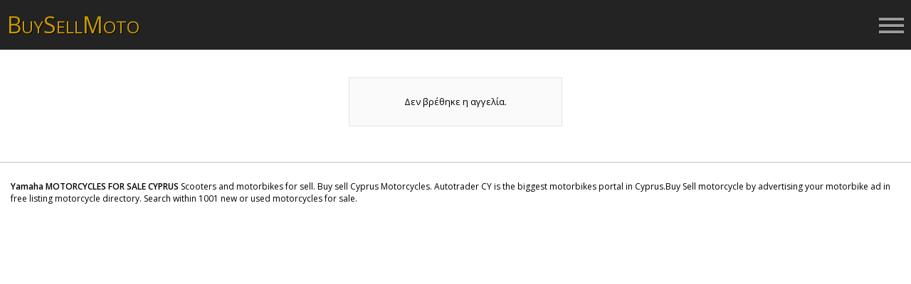

--- FILE ---
content_type: text/html; charset=UTF-8
request_url: https://m.buysellmoto.com/gr/motorcycle/kymco/skoyters/people-one-125i-cbs-euro-4/2018/20884/
body_size: 2162
content:
<!DOCTYPE HTML>
<html>
<head>
<title>New Motorbikes, scooters, electric scooters and ATV - Buggy for sale in Cyprus. motores cy | Buysell</title>
<meta charset="utf-8" />
<meta name="viewport" content="initial-scale=1.0,width=device-width,user-scalable=no,minimum-scale=1.0,maximum-scale=1.0" />
<meta name="description" content="BUYSELLMOTO.COM autotrader cy ATV Motores: Honda Cyprus, BMW kipros, YAMAHA Cyprus, Suzuki, Harley" />
<link rel="stylesheet" type="text/css" href="/extras/boostrap/css/bootstrap.min.css">
<link href='https://fonts.googleapis.com/css?family=Open+Sans:300,400,600&subset=latin,greek' rel='stylesheet' type='text/css' />
<link rel="stylesheet" type="text/css" href="/extras/owl-carousel/owl.carousel.css">
<link rel="stylesheet" type="text/css" href="/extras/owl-carousel/owl.theme.css">
<link rel="stylesheet" type="text/css" href="/extras/owl-carousel/owl.transitions.css">
<link href="/style.css?160321" rel="stylesheet" type="text/css" media="all" />
<link href="/extras/sidr/jquery.sidr.dark.css" rel="stylesheet" type="text/css" media="all" />
<link href="/extras/flexslider/css/flexslider.css" rel="stylesheet" type="text/css" media="screen" />


</head>
<body>
<script type="text/javascript">
var _gaq = _gaq || [];
_gaq.push(['_setAccount', 'UA-37750357-1']);
_gaq.push(['_trackPageview']);
(function() {
  var ga = document.createElement('script'); ga.type = 'text/javascript'; ga.async = true;
  ga.src = ('https:' == document.location.protocol ? 'https://ssl' : 'http://www') + '.google-analytics.com/ga.js';
  var s = document.getElementsByTagName('script')[0]; s.parentNode.insertBefore(ga, s);
})();
</script>
<header class="m_head">
	<div class="inner clearfix">
		<p class="logo"><a href="/gr/" title="BuySellMoto">B<small>UY</small>S<small>ELL</small>M<small>OTO</small></a></p>
		<a id="main_nav" href="#sidr-right">Menu</a>
	</div>
</header>
<nav id="sidr-right" class="main_nav">
    <div class="inbox">
		<a href="#" class="close_nav" onClick="$.sidr('close', 'sidr-right');return false;">close</a>
		<ul>
						<li><a href="/gr/cyprus-motorcycles/"><span class="mm_icon mm_mo"></span>AΓΓΕΛΙΕΣ ΜΟΤΟΣΙΚΛΕΤΑΣ</a></li>
						<li><a href="/index.php?view=2"><span class="mm_icon mm_ac"></span>AΓΓΕΛΙΕΣ ΑΞΕΣΟΥΑΡ</a></li>
			            <li class="sepMM"><a href="https://www.buysellmoto.com/layouts/index.php?view=500"><span class="mm_icon mm_eshop"></span>ΑΓΟΡΑ ΕΛΑΣΤΙΚΩΝ</a></li>
            <li><a href="https://www.buysellmoto.com/layouts/index.php?view=500&prdcat=3"><span class="mm_icon mm_helm"></span>ΚΡΑΝΗ ΜΟΤΟΣΥΚΛΕΤΑΣ</a></li>

            <li class="sepMM"><a href="/index.php?view=5"><span class="mm_icon mm_adact"></span>ΔΗΜΙΟΥΡΓΙΑ ΑΓΓΕΛΙΑΣ</a></li>
			            <li class="sepMM"><a href="https://www.buysellmoto.com/index.php?sDTop=Y"><span class="mm_icon mm_dtop"></span>DESKTOP VERSION</a></li>
            <li class="sepMM langs clearfix"><a href="/motorcycle/kymco/skoyters/people-one-125i-cbs-euro-4/2018/20884/" class="flag_en">EN</a>			<a class="fb_icon" href="https://www.facebook.com/pages/Buysellmoto/23632866786" target="_blank" title="facebook">&nbsp;</a></li>
		</ul>
	</div>
</nav>



<div class="no_pad" role="main">
	<p class="notFound">Δεν βρέθηκε η αγγελία.</p>
<div class="clear"></div>
<div class="mar_b">
		<!-- BSM MOB AD DETAIL 3 (footer) -->
	<ins class="adsbygoogle"
		 style="display:block"
		 data-ad-client="ca-pub-8963463937189731"
		 data-ad-slot="2167447404"
		 data-ad-format="auto"></ins>
	<script>
	(adsbygoogle = window.adsbygoogle || []).push({});
	</script>
</div><div class="footer_txt in-f">
		<div class="f-keys"><b>Yamaha MOTORCYCLES FOR SALE CYPRUS</b>
Scooters and motorbikes for sell. Buy sell Cyprus Motorcycles. Autotrader CY is the biggest motorbikes portal in Cyprus.Buy Sell motorcycle by advertising your motorbike ad in free listing motorcycle directory. Search within 1001 new or used motorcycles for sale.
</div>
	</div>
</div>
<input type="hidden" id="wlan" value="gr" />
<input type="hidden" id="cp_token" value="9f3020cf7aa46a0926a647c83" />
<script>
var $wlan = 'gr';
</script>
<script src="/js_includes/jquery.min.js?050321"></script>
<script src="/extras/fb_login_sdk/fb_sdk.js"></script>
<script>
function signInMem() {
    FB.api('/me?fields=first_name,last_name,id,email', function(response) {
	if (document.getElementById('status')) { document.getElementById('status').innerHTML = 'Thanks for logging in, ' + response.first_name + '! Redirecting...'; }
    $.post('/extras/fb_login_sdk/fb_signin.php', {'name': response.first_name, 'lname':response.last_name, 'email':response.email, 'fid':response.id }, function(data) {
		if (data == 'Y') { window.top.location.reload(); }
	});
  });
  }
</script>
<script src="/extras/sidr/jquery.sidr.min.js"></script>
<script src="/extras/flexslider/js/jquery.flexslider-min.js"></script>
<script src="/extras/owl-carousel/owl.carousel.min.js"></script>
<script src="/js_includes/js_funs.js?040717"></script>
<script src="/js_includes/js_inits.js?151117"></script>
</body>
</html>


--- FILE ---
content_type: text/css
request_url: https://m.buysellmoto.com/extras/sidr/jquery.sidr.dark.css
body_size: 72
content:
.sidr{display:none;position:absolute;position:fixed;top:0;height:100%;z-index:999999;width:239px;overflow-x:none;overflow-y:auto;background:#121212; border-left:1px solid #383838; }
.sidr.right{left:auto;right:-240px;}
.sidr.left{left:-240px;right:auto}


--- FILE ---
content_type: text/css
request_url: https://m.buysellmoto.com/extras/flexslider/css/flexslider.css
body_size: 677
content:
/* Browser Resets */
.flex-container a:active,
.flexslider a:active,
.flex-container a:focus,
.flexslider a:focus  {outline: none;}
.slides,
.flex-control-nav,
.flex-direction-nav {margin: 0; padding: 0; list-style: none;} 

/* FlexSlider Necessary Styles
*********************************/ 
.flexslider {margin: 0; padding: 0;}
.flexslider .slides > li {display: none; -webkit-backface-visibility: hidden;} /* Hide the slides before the JS is loaded. Avoids image jumping */
.flexslider .slides img {width: 100%; display: block;}
.flex-pauseplay span {text-transform: capitalize;}

/* Clearfix for the .slides element */
.slides:after {content: "."; display: block; clear: both; visibility: hidden; line-height: 0; height: 0;} 
html[xmlns] .slides {display: block;} 
* html .slides {height: 1%;}

/* No JavaScript Fallback */
/* If you are not using another script, such as Modernizr, make sure you
 * include js that eliminates this class on page load */
.no-js .slides > li:first-child {display: block;}


/* FlexSlider Default Theme
*********************************/
.flexslider {margin:0; position: relative; zoom: 1;}
.flex-viewport {max-height: 2000px; -webkit-transition: all 1s ease; -moz-transition: all 1s ease; transition: all 1s ease;}
.loading .flex-viewport {max-height: 300px;}
.flexslider .slides {zoom: 1;}

.carousel li {margin-right: 5px}

.AdGalSlider-control-nav,
.AdGalSlider-direction-nav {margin: 0; padding: 0; list-style: none; display:none; }
.AdGalSlider-direction-nav {height:0; display:block; }
.AdGalSlider-direction-nav a { width: 40px; height:40px; z-index: 10000; cursor: pointer; text-indent:-9999px; opacity:0.7; }
.AdGalSlider-direction-nav .AdGalSlider-prev { position:absolute;left:5px;top:45%;display:block; background: url(../../../images/ads_gal_l.png) no-repeat 0 0; }
.AdGalSlider-direction-nav .AdGalSlider-next { position:absolute;right:5px;top:45%;display:block; background: url(../../../images/ads_gal_r.png) no-repeat 0 0;}
.AdGalSlider-direction-nav .AdGalSlider-prev:hover { background: url(../../../images/ads_gal_l.png) no-repeat 0 0; opacity:1;}
.AdGalSlider-direction-nav .AdGalSlider-next:hover { background: url(../../../images/ads_gal_r.png) no-repeat 0 0; opacity:1;}
.AdGalSlider-control-nav { display:none; }


@media screen and (max-width: 860px) {
  .flex-direction-nav .flex-prev {opacity: 1; left: 0;}
  .flex-direction-nav .flex-next {opacity: 1; right: 0;}
}